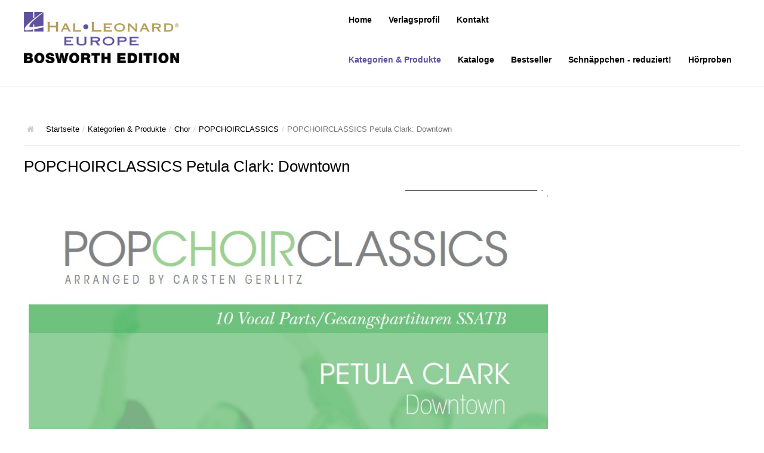

--- FILE ---
content_type: text/html; charset=utf-8
request_url: https://www.bosworth-print.de/kategorien-und-produkte/chor/popchoirclassics/954-popchoirclassics-petula-clark-downtown
body_size: 9877
content:
<!DOCTYPE html>
<html lang="de-de" prefix="og: http://ogp.me/ns#">
<head>
      <meta name="viewport" content="width=device-width, initial-scale=1.0">

  <script type="text/javascript" src="//ajax.googleapis.com/ajax/libs/jquery/1.12.4/jquery.min.js"></script>
  <script type="text/javascript">jQuery.noConflict();</script>
  <base href="https://www.bosworth-print.de/kategorien-und-produkte/chor/popchoirclassics/954-popchoirclassics-petula-clark-downtown" />
	<meta http-equiv="content-type" content="text/html; charset=utf-8" />
	<meta name="keywords" content="Bosworth, Music, Sales, Omnibus Press, Novello,Schirmer,Chester,Hal Leonard,Noten,Musiknoten,Songbooks,Playalongs,Singalongs,Musikbiographien,Heumann,Klaviernoten,Gitarrennoten,Kinderlieder,DVDs,Klassik,Rock ,Pop,Jazz,Gitarrenschule,Keyboardschule,Mundharmonika" />
	<meta name="rights" content="Bosworth Edition – Hal Leonard Europe GmbH" />
	<meta name="author" content="Super User" />
	<meta property="og:title" content="POPCHOIRCLASSICS Petula Clark: Downtown" />
	<meta property="og:type" content="article" />
	<meta property="og:url" content="https://www.bosworth-print.de/kategorien-und-produkte/chor/popchoirclassics/954-popchoirclassics-petula-clark-downtown" />
	<meta property="og:site_name" content="Bosworth Edition – Hal Leonard Europe GmbH" />
	<meta name="description" content="Hal Leonard ist Marktführer in der internationalen Notenverlagsbranche und hat im April 2018 den Printbereich der Music Sales Group und somit auch die renommierte Bosworth Edition in Berlin übernommen." />
	<meta name="generator" content="Joomla! - Open Source Content Management" />
	<title>POPCHOIRCLASSICS Petula Clark: Downtown</title>
	<link href="https://www.bosworth-print.de/images/bosworth-hal-leonard_ico.png" rel="shortcut icon" type="image/vnd.microsoft.icon" />
	<link href="/components/com_sppagebuilder/assets/css/font-awesome-5.min.css?efcb014a6f41a6d880968ea58653b58d" rel="stylesheet" type="text/css" />
	<link href="/components/com_sppagebuilder/assets/css/font-awesome-v4-shims.css?efcb014a6f41a6d880968ea58653b58d" rel="stylesheet" type="text/css" />
	<link href="/components/com_sppagebuilder/assets/css/animate.min.css?efcb014a6f41a6d880968ea58653b58d" rel="stylesheet" type="text/css" />
	<link href="/components/com_sppagebuilder/assets/css/sppagebuilder.css?efcb014a6f41a6d880968ea58653b58d" rel="stylesheet" type="text/css" />
	<link href="/components/com_sppagebuilder/assets/css/magnific-popup.css" rel="stylesheet" type="text/css" />
	<link href="/media/com_jce/site/css/content.min.css?badb4208be409b1335b815dde676300e" rel="stylesheet" type="text/css" />
	<link href="https://www.bosworth-print.de/templates/meet_gavern/bootstrap/output/bootstrap.css" rel="stylesheet" type="text/css" />
	<link href="https://www.bosworth-print.de/templates/meet_gavern/bootstrap/output/bootstrap-responsive.css" rel="stylesheet" type="text/css" />
	<link href="https://www.bosworth-print.de/templates/meet_gavern/css/template.css" rel="stylesheet" type="text/css" />
	<link href="https://www.bosworth-print.de/templates/meet_gavern/css/font-awesome.css" rel="stylesheet" type="text/css" />
	<link href="/media/jui/css/chosen.css?4c70bfb75352eb4b15adb91c554a70c2" rel="stylesheet" type="text/css" />
	<link href="/media/com_finder/css/finder.css?4c70bfb75352eb4b15adb91c554a70c2" rel="stylesheet" type="text/css" />
	<style type="text/css">
.sp-page-builder .page-content #section-id-1502295381470{padding:0px 0px 25px 0px;margin:0px 0px 0px 0px;}#sppb-addon-wrapper-1502303741664 {margin:0px 0px 15px 0px;}#sppb-addon-1502303741664 .sppb-addon-image-overlay{background-color:rgba(119, 219, 31, 0.5);}#sppb-addon-wrapper-1502361459810 {margin:0px 15px 15px 0;}#sppb-addon-1502361459810 .sppb-gallery img {width:40px;height:autopx;}@media (min-width:768px) and (max-width:991px) {#sppb-addon-1502361459810 .sppb-gallery img {width:px;height:px;}}@media (max-width:767px) {#sppb-addon-1502361459810 .sppb-gallery img {width:px;height:px;}}.gkcol { width: 200px; }.container-fluid { max-width: 1200px!important; }.gk-main-menu ul ul { width: 200px; } .gk-main-menu ul ul ul { margin-left: 180px; }.gk-disclaimer{display:none !important;}
a{color: #000; /*text-decoration: underline;*/}
/*a:hover{color: #DA2E35;}*/
a:hover, a:focus, a:active{color: #5f519d !important;}
h1{font-size: 26px !important;line-height: 32px !important;}
/*h1.gk-article .article-header { }*/
#mod-finder-searchword99{height: inherit; margin-left: 12px; width: 120px;}
header.container-fluid{
padding-bottom: 10px;}
.sppb-gallery li a img{border: 1px solid #ccc; margin-right: 3px;}
.page-header {display: none}
#gk-content hr {display:block;}
.finder button.btn.btn-primary.hasTooltip{display: inline-block !important; margin-left: 5px;}
span.icon-search.icon-white{display:none;}
.gk-article .csc-textpic-image.csc-textpic-firstcol.csc-textpic-lastcol{float: left; margin: 0px 15px 5px 0;}
/*.csc-textpic-text{}*/
/*.csc-textpic-imagewrap{}*/
.clear{clear: both}
/* Thumbnail text */
.sppb-addon.sppb-addon-articles .sppb-addon-article h3 {font-size: inherit; line-height: 15px;}
/* Teaser Startpage */
.sppb-img-responsive{width:870px}
.sp-page-builder .page-content #section-id-1502984378691 {padding: 8px 0px 50px 0px !important;}
#mod-finder-searchform103 label{margin-right: 10px}
/*span.field-label{font-weight: bold}*/
#sppb-addon-1502361459819 .sppb-addon-content span {font-size: font-size: 13px;}
#gk-component >span.field-value{
  font-family: "Times New Roman", serif;
  font-size: 20px;
  font-weight: bold;
  text-transform: uppercase;
  color: #585858;
  margin-bottom: 4px;
  display: block;
}
.item.span4 .gk-article .article-header, .item.span4 .gk-article .article-header a {font-size: 14px; line-height: 14px !important;}
.item.span4 .img-intro-left {}
.item.span4 .gk-article.no-sidebar p{font-size:11px !important; line-height: 14px !important;}

.items-row.cols-4 .item.span3 .gk-article.no-sidebar p{display: none}
.items-row.cols-4 .item.span3 .gk-article.no-sidebar h2 {
  font-size: 13px;
  margin-top: 4px !important;
  line-height: 20px;
}
.img-intro-left img{
  max-height: 250px;
}
#sidebar p.bodytext {line-height: 1.4em;}
.cat-children h3 {display: none;}
#gk-logo img{width:260px;margin-top:20px}

.gk-main-menu ul li a{color:#050505 !important;}
.gk-main-menu ul li a{font-weight: bold !important;}
.gk-main-menu > ul > li.active, .gk-main-menu > ul > li:hover,
.gk-main-menu > ul li.current > a, .gk-main-menu > ul li.active > a,
.gk-main-menu > ul > li.active li.current > a, .gk-main-menu > ul > li.active li.active > a, .gk-main-menu > ul > li:hover li.current > a, .gk-main-menu > ul > li:hover li.active > a
{
  color: #5f519d !important;
}
.gk-main-menu ul li a:hover, .gk-main-menu ul li ul a:hover{color:#b19b57 !important;}

@media only screen and (max-width: 768px) {
  .gk-article.no-sidebar h2.article-header {font-size: 13px !important;}
}
@media only screen and (max-width: 480px) {
  .items-row  .item.span3, .img-intro-left img{width: 100% !important;height:auto !important; min-height:unset !important;max-height:unset !important;}
}

@media only screen and (max-width: 768px) {
  .item.column-1.span3, 
  .item.column-2.span3, 
  .item.column-3.span3, 
  .item.column-4.span3{
     width: 45% !important;
      display: inline-block;
      float: none;
      clear: left;
      margin-top: 0px;
      padding-top: 0px;
      margin-bottom: 30px !important;
      padding-bottom: 0px !important;

height: 308px !important;
overflow: hidden;
min-height: 297px !important;
max-height: none;
vertical-align: text-top;

  }
  .item.column-1.span3 .gk-article.no-sidebar h2, 
  .item.column-2.span3 .gk-article.no-sidebar h2, 
  .item.column-3.span3 .gk-article.no-sidebar h2, 
  .item.column-4.span3 .gk-article.no-sidebar h2 {
    line-height: 20px !important;
  }

  /* .item.column-1.span3{margin-top:-130px !important;position:relative; top:-48px} */
}

#gk-component > .field-value:first-child {display:none;}

.gk-article a.btn{display: none}
	</style>
	<script src="/media/jui/js/jquery.min.js?4c70bfb75352eb4b15adb91c554a70c2" type="text/javascript"></script>
	<script src="/media/jui/js/jquery-noconflict.js?4c70bfb75352eb4b15adb91c554a70c2" type="text/javascript"></script>
	<script src="/media/jui/js/jquery-migrate.min.js?4c70bfb75352eb4b15adb91c554a70c2" type="text/javascript"></script>
	<script src="/components/com_sppagebuilder/assets/js/jquery.parallax.js?efcb014a6f41a6d880968ea58653b58d" type="text/javascript"></script>
	<script src="/components/com_sppagebuilder/assets/js/sppagebuilder.js?efcb014a6f41a6d880968ea58653b58d" defer="defer" type="text/javascript"></script>
	<script src="/components/com_sppagebuilder/assets/js/jquery.magnific-popup.min.js" type="text/javascript"></script>
	
	<script src="/media/system/js/caption.js?4c70bfb75352eb4b15adb91c554a70c2" type="text/javascript"></script>
	<script src="https://www.bosworth-print.de/templates/meet_gavern/js/bootstrap.js" type="text/javascript"></script>
	<script src="https://www.bosworth-print.de/templates/meet_gavern/js/page.js" type="text/javascript"></script>
	<script src="https://www.bosworth-print.de/templates/meet_gavern/js/gk.menu.js" type="text/javascript"></script>
	<script src="/media/jui/js/chosen.jquery.min.js?4c70bfb75352eb4b15adb91c554a70c2" type="text/javascript"></script>
	<script src="/media/jui/js/jquery.autocomplete.min.js?4c70bfb75352eb4b15adb91c554a70c2" type="text/javascript"></script>
	<script type="text/javascript">
jQuery(function($){
			$("#sppb-addon-1502361459810 ul li").magnificPopup({
				delegate: "a",
				type: "image",
				mainClass: "mfp-no-margins mfp-with-zoom",
				gallery:{
					enabled:true
				},
				image: {
					verticalFit: true
				},
				zoom: {
					enabled: true,
					duration: 300
				}
			});
		})jQuery(function($){ initTooltips(); $("body").on("subform-row-add", initTooltips); function initTooltips (event, container) { container = container || document;$(container).find(".hasTooltip").tooltip({"html": true,"container": "body"});} });jQuery(window).on('load',  function() {
				new JCaption('img.caption');
			});$GK_MENU = [];
$GK_MENU['animation'] = "width_height_opacity";
$GK_MENU['animation_speed'] = "fast";

$GK_TMPL_URL = "https://www.bosworth-print.de/templates/meet_gavern";

$GK_URL = "https://www.bosworth-print.de/";

	jQuery(function ($) {
		initChosen();
		$("body").on("subform-row-add", initChosen);

		function initChosen(event, container)
		{
			container = container || document;
			$(container).find(".advancedSelect").chosen({"disable_search_threshold":10,"search_contains":true,"allow_single_deselect":true,"placeholder_text_multiple":"Werte eingeben oder ausw\u00e4hlen","placeholder_text_single":"Wert ausw\u00e4hlen","no_results_text":"Keine Ergebnisse gefunden!"});
		}
	});
	
jQuery(document).ready(function() {
	var value, searchword = jQuery('#mod-finder-searchword99');

		// Get the current value.
		value = searchword.val();

		// If the current value equals the default value, clear it.
		searchword.on('focus', function ()
		{
			var el = jQuery(this);

			if (el.val() === 'Suche ...')
			{
				el.val('');
			}
		});

		// If the current value is empty, set the previous value.
		searchword.on('blur', function ()
		{
			var el = jQuery(this);

			if (!el.val())
			{
				el.val(value);
			}
		});

		jQuery('#mod-finder-searchform99').on('submit', function (e)
		{
			e.stopPropagation();
			var advanced = jQuery('#mod-finder-advanced99');

			// Disable select boxes with no value selected.
			if (advanced.length)
			{
				advanced.find('select').each(function (index, el)
				{
					var el = jQuery(el);

					if (!el.val())
					{
						el.attr('disabled', 'disabled');
					}
				});
			}
		});
	var suggest = jQuery('#mod-finder-searchword99').autocomplete({
		serviceUrl: '/component/finder/?task=suggestions.suggest&amp;format=json&amp;tmpl=component',
		paramName: 'q',
		minChars: 1,
		maxHeight: 400,
		width: 300,
		zIndex: 9999,
		deferRequestBy: 500
	});});
	</script>

  
<!--[if IE 9]>
<link rel="stylesheet" href="https://www.bosworth-print.de/templates/meet_gavern/css/ie/ie9.css" type="text/css" />
<![endif]-->

<!--[if IE 8]>
<link rel="stylesheet" href="https://www.bosworth-print.de/templates/meet_gavern/css/ie/ie8.css" type="text/css" />
<![endif]-->

<!--[if lte IE 7]>
<link rel="stylesheet" href="https://www.bosworth-print.de/templates/meet_gavern/css/ie/ie7.css" type="text/css" />
<![endif]-->

<!--[if (gte IE 6)&(lte IE 8)]>
<script type="text/javascript" src="https://www.bosworth-print.de/templates/meet_gavern/js/respond.js"></script>
<script type="text/javascript" src="https://www.bosworth-print.de/templates/meet_gavern/js/selectivizr.js"></script>
<script type="text/javascript" src="http://html5shim.googlecode.com/svn/trunk/html5.js"></script>
<![endif]-->   </head>

<body>
  
  <header class="container-fluid">
  
          <a href="/./" id="gk-logo" class="pull-left">
        <img src="https://www.bosworth-print.de/images/bosworth-hal-leonard.png" alt="Bosworth Edition – Hal Leonard Europe GmbH - " />
     </a>
     
    <div id="gk-user-area">
    </div>
  
  <div class="gk-mainmenu-toggle">
  <a href="#" data-toggle="collapse" data-target=".nav-collapse">
    		Hauptmenü  </a>
  </div>

  <div class="nav-collapse collapse gk-main-menu">
  <ul class="nav menu mod-list">
<li class="item-101 default"><a href="/" >Home</a></li><li class="item-108 deeper parent"><a href="/verlagsprofil" >Verlagsprofil</a><ul class="nav-child unstyled small"><li class="item-112"><a href="/verlagsprofil/geschichte" >Geschichte</a></li></ul></li><li class="item-244"><a href="/kontakt-3" >Kontakt</a></li></ul>
<ul class="nav menu mod-list">
<li class="item-195 active deeper parent"><a href="/kategorien-und-produkte" >Kategorien &amp; Produkte</a><ul class="nav-child unstyled small"><li class="item-124 deeper parent"><a href="/kategorien-und-produkte/songbooks" >Songbooks</a><ul class="nav-child unstyled small"><li class="item-240"><a href="/kategorien-und-produkte/songbooks/10-charthits" >10 Charthits</a></li><li class="item-245"><a href="/kategorien-und-produkte/songbooks/act-music" >ACT Music</a></li><li class="item-126"><a href="/kategorien-und-produkte/songbooks/die-aerzte" >Die Ärzte</a></li><li class="item-127"><a href="/kategorien-und-produkte/songbooks/die-toten-hosen" >Die Toten Hosen</a></li><li class="item-128"><a href="/kategorien-und-produkte/songbooks/rosenstolz" >Rosenstolz</a></li><li class="item-129"><a href="/kategorien-und-produkte/songbooks/die-kleinen-songbooks" >Die kleinen Songbooks</a></li><li class="item-223"><a href="/kategorien-und-produkte/songbooks/die-grossen-songbooks" >Die großen Songbooks</a></li><li class="item-224"><a href="/kategorien-und-produkte/songbooks/sounds-good-on-serie" >Sounds Good On-Serie</a></li><li class="item-130"><a href="/kategorien-und-produkte/songbooks/hit-session-reihe" >Hit Session-Reihe</a></li><li class="item-131"><a href="/kategorien-und-produkte/songbooks/hit-book-reihe" >Hit Book-Reihe</a></li><li class="item-125"><a href="/kategorien-und-produkte/songbooks/diverse-bands-interpreten" >Diverse Bands &amp; Interpreten</a></li><li class="item-246"><a href="/kategorien-und-produkte/songbooks/beat-it" >Beat It!</a></li><li class="item-133"><a href="/kategorien-und-produkte/songbooks/melodie-text-akkorde" >Melodie, Text &amp; Akkorde</a></li><li class="item-132"><a href="/kategorien-und-produkte/songbooks/klavier-gesang-gitarre" >Klavier, Gesang, Gitarre</a></li><li class="item-136"><a href="/kategorien-und-produkte/songbooks/klavier" >Klavier</a></li><li class="item-134"><a href="/kategorien-und-produkte/songbooks/text-akkorde" >Text &amp; Akkorde</a></li><li class="item-137"><a href="/kategorien-und-produkte/songbooks/fuer-kinder" >Für Kinder</a></li><li class="item-135"><a href="/kategorien-und-produkte/songbooks/besondere-anlaesse" >Besondere Anlässe</a></li></ul></li><li class="item-138 deeper parent"><a href="/kategorien-und-produkte/spielmaterial" >Spielmaterial</a><ul class="nav-child unstyled small"><li class="item-139 deeper parent"><a href="/kategorien-und-produkte/spielmaterial/klavier-keyboard" >Klavier &amp; Keyboard</a><ul class="nav-child unstyled small"><li class="item-200"><a href="/kategorien-und-produkte/spielmaterial/klavier-keyboard/piano-gefaellt-mir" >Piano Gefällt Mir!</a></li><li class="item-258"><a href="/kategorien-und-produkte/spielmaterial/klavier-keyboard/start-up-piano" >Start Up Piano</a></li></ul></li><li class="item-142"><a href="/kategorien-und-produkte/spielmaterial/guitar-play-along" >Guitar Play Along</a></li><li class="item-143"><a href="/kategorien-und-produkte/spielmaterial/bass-along" >Bass Along</a></li><li class="item-144"><a href="/kategorien-und-produkte/spielmaterial/drum-along" >Drum Along</a></li></ul></li><li class="item-150 deeper parent"><a href="/kategorien-und-produkte/musikpaedagogik" >Musikpädagogik</a><ul class="nav-child unstyled small"><li class="item-151 deeper parent"><a href="/kategorien-und-produkte/musikpaedagogik/klavier" >Klavier</a><ul class="nav-child unstyled small"><li class="item-247"><a href="/kategorien-und-produkte/musikpaedagogik/klavier/john-wesley-schaum" >John Wesley Schaum</a></li></ul></li><li class="item-152 deeper parent"><a href="/kategorien-und-produkte/musikpaedagogik/gitarre-a-e" >Gitarre (A- &amp; E-)</a><ul class="nav-child unstyled small"><li class="item-206"><a href="/kategorien-und-produkte/musikpaedagogik/gitarre-a-e/fit-for-guitar" >Fit For Guitar</a></li><li class="item-207"><a href="/kategorien-und-produkte/musikpaedagogik/gitarre-a-e/andreas-schumann-gitarrenmethode" >Andreas Schumann Gitarrenmethode</a></li></ul></li><li class="item-153 deeper parent"><a href="/kategorien-und-produkte/musikpaedagogik/schlagzeug-percussion" >Schlagzeug &amp; Percussion</a><ul class="nav-child unstyled small"><li class="item-208"><a href="/kategorien-und-produkte/musikpaedagogik/schlagzeug-percussion/drums-easy-tom-hapke" >Drums Easy - Tom Hapke</a></li></ul></li><li class="item-155"><a href="/kategorien-und-produkte/musikpaedagogik/gesang" >Gesang</a></li><li class="item-156"><a href="/kategorien-und-produkte/musikpaedagogik/diverse-instrumente" >diverse Instrumente</a></li><li class="item-157 deeper parent"><a href="/kategorien-und-produkte/musikpaedagogik/streichinstrumente-sevcik-u-a" >Streichinstrumente (Sevcik u.a.)</a><ul class="nav-child unstyled small"><li class="item-215"><a href="/kategorien-und-produkte/musikpaedagogik/streichinstrumente-sevcik-u-a/die-sevcik-methode" >Die Sevcik-Methode</a></li><li class="item-216"><a href="/kategorien-und-produkte/musikpaedagogik/streichinstrumente-sevcik-u-a/violine" >Violine</a></li><li class="item-217"><a href="/kategorien-und-produkte/musikpaedagogik/streichinstrumente-sevcik-u-a/viola-bratsche" >Viola / Bratsche</a></li><li class="item-218"><a href="/kategorien-und-produkte/musikpaedagogik/streichinstrumente-sevcik-u-a/cello" >Cello</a></li><li class="item-219"><a href="/kategorien-und-produkte/musikpaedagogik/streichinstrumente-sevcik-u-a/kontrabass" >Kontrabass</a></li></ul></li><li class="item-158"><a href="/kategorien-und-produkte/musikpaedagogik/nur-fuer-anfaenger" >Nur Für Anfänger</a></li><li class="item-159"><a href="/kategorien-und-produkte/musikpaedagogik/theorie" >Theorie</a></li><li class="item-160"><a href="/kategorien-und-produkte/musikpaedagogik/notenchecker" >Notenchecker</a></li><li class="item-260"><a href="/kategorien-und-produkte/musikpaedagogik/essential-elements" >Essential Elements</a></li></ul></li><li class="item-161 deeper parent"><a href="/kategorien-und-produkte/peermusic" >Peermusic</a><ul class="nav-child unstyled small"><li class="item-162"><a href="/kategorien-und-produkte/peermusic/songbooks" >Songbooks</a></li><li class="item-163"><a href="/kategorien-und-produkte/peermusic/einzelausgaben" >Einzelausgaben</a></li><li class="item-164"><a href="/kategorien-und-produkte/peermusic/chor" >Chor</a></li><li class="item-165"><a href="/kategorien-und-produkte/peermusic/spielmaterial-div-instrumente" >Spielmaterial div. Instrumente</a></li><li class="item-166"><a href="/kategorien-und-produkte/peermusic/ensemble-spielmaterial" >Ensemble Spielmaterial</a></li><li class="item-167"><a href="/kategorien-und-produkte/peermusic/lehrbuecher" >Lehrbücher</a></li><li class="item-168"><a href="/kategorien-und-produkte/peermusic/musik-fuer-zupforchester" >Musik für Zupforchester</a></li></ul></li><li class="item-169 deeper parent"><a href="/kategorien-und-produkte/musikverlag-hildner" >Musikverlag Hildner</a><ul class="nav-child unstyled small"><li class="item-170"><a href="/kategorien-und-produkte/musikverlag-hildner/songbooks" >Songbooks</a></li></ul></li><li class="item-171 deeper parent"><a href="/kategorien-und-produkte/dvds" >DVDs</a><ul class="nav-child unstyled small"><li class="item-172"><a href="/kategorien-und-produkte/dvds/gitarre" >Gitarre</a></li><li class="item-173"><a href="/kategorien-und-produkte/dvds/klavier-keyboard" >Klavier &amp; Keyboard</a></li><li class="item-174"><a href="/kategorien-und-produkte/dvds/schlagzeug" >Schlagzeug</a></li><li class="item-175"><a href="/kategorien-und-produkte/dvds/diverse-instrumente" >diverse Instrumente</a></li><li class="item-176"><a href="/kategorien-und-produkte/dvds/meine-ersten-lektionen" >Meine Ersten Lektionen</a></li><li class="item-177"><a href="/kategorien-und-produkte/dvds/kick-off-one-step-beyond" >Kick Off &amp; One Step Beyond</a></li><li class="item-178"><a href="/kategorien-und-produkte/dvds/gitarre-pimp-your" >Gitarre: Pimp Your...</a></li></ul></li><li class="item-179 active deeper parent"><a href="/kategorien-und-produkte/chor" >Chor</a><ul class="nav-child unstyled small"><li class="item-180"><a href="/kategorien-und-produkte/chor/der-junge-pop-chor" >Der junge Pop-Chor</a></li><li class="item-181"><a href="/kategorien-und-produkte/chor/der-kleine-kinderchor" >Der Kleine Kinderchor</a></li><li class="item-182 current active"><a href="/kategorien-und-produkte/chor/popchoirclassics" >POPCHOIRCLASSICS</a></li></ul></li><li class="item-183 deeper parent"><a href="/kategorien-und-produkte/musicals" >Musicals</a><ul class="nav-child unstyled small"><li class="item-184"><a href="/kategorien-und-produkte/musicals/der-notenbaum" >Der Notenbaum</a></li><li class="item-185"><a href="/kategorien-und-produkte/musicals/die-himmelskinder-weihnacht" >Die Himmelskinder-Weihnacht</a></li><li class="item-186"><a href="/kategorien-und-produkte/musicals/com-back" >COM€BACK!</a></li><li class="item-187"><a href="/kategorien-und-produkte/musicals/monika-haeuschen" >Monika Häuschen</a></li></ul></li><li class="item-193"><a href="/kategorien-und-produkte/geschenkartikel-zubehoer" >Geschenkartikel &amp; Zubehör</a></li><li class="item-194"><a href="/kategorien-und-produkte/regale-aufsteller-auf-anfrage" >Regale &amp; Aufsteller (auf Anfrage)</a></li><li class="item-123"><a href="/kategorien-und-produkte/weihnachtsliteratur" >Weihnachtsliteratur</a></li></ul></li><li class="item-198"><a href="/kataloge" >Kataloge</a></li><li class="item-220"><a href="/bestseller" >Bestseller</a></li><li class="item-221"><a href="/schnaeppchen-reduziert" >Schnäppchen - reduziert!</a></li><li class="item-222"><a href="/hoerproben" >Hörproben</a></li></ul>

  </div>
  </header>

  
  <section id="gk-main">
  <section class="container-fluid">
  
  <section class="gk-content-wrap row-fluid">
  <section id="gk-content" class="span12">
    <section id="gk-breadcrumb">
  
<ul class="breadcrumb ">
<li class="active"><span class="divider"><i class="icon-home" class="hasTooltip" title="Aktuelle Seite: "></i></span></li><li><a href="/" class="pathway">Startseite</a><span class="divider">/</span><li><li><a href="/kategorien-und-produkte" class="pathway">Kategorien &amp; Produkte</a><span class="divider">/</span><li><li><a href="/kategorien-und-produkte/chor" class="pathway">Chor</a><span class="divider">/</span><li><li><a href="/kategorien-und-produkte/chor/popchoirclassics" class="pathway">POPCHOIRCLASSICS</a><li><li><span class="divider">/</span><span>POPCHOIRCLASSICS Petula Clark: Downtown</span><li></ul>

  </section>
  
  
    <section id="gk-component">
  
<div class="item-page gk-item-page" itemscope itemtype="http://schema.org/Article">
<meta itemprop="inLanguage" content="de-DE" />
		
	
	<div class="gk-article no-sidebar">
			
		<h1 class="article-header"  itemprop="name">
							<a href="/kategorien-und-produkte/954-popchoirclassics-petula-clark-downtown" itemprop="url"> POPCHOIRCLASSICS Petula Clark: Downtown</a>
					</h1>
	

	
		
	
		<span itemprop="articleBody">
		<div id="sp-page-builder" class="sp-page-builder sppb-article-page-wrapper"><div class="page-content"><section id="section-id-1502295381470" class="sppb-section" ><div class="sppb-row-overlay"></div><div class="sppb-row-container"><div class="sppb-row"><div class="sppb-col-md-3" id="column-wrap-id-1502295381471"><div id="column-id-1502295381471" class="sppb-column" ><div class="sppb-column-addons"><div id="sppb-addon-wrapper-1502303741664" class="sppb-addon-wrapper"><div id="sppb-addon-1502303741664" class="clearfix "     ><div class="sppb-addon sppb-addon-single-image sppb-text-left "><div class="sppb-addon-content"><div class="sppb-addon-single-image-container"><div class="sppb-addon-image-overlay"></div><a class="sppb-magnific-popup sppb-addon-image-overlay-icon" data-popup_type="image" data-mainclass="mfp-no-margins mfp-with-zoom" href="/images/user_upload/BOE7792.jpg">+</a><img class="sppb-img-responsive" src="/images/user_upload/BOE7792.jpg"  alt="BOE7792.jpg" title=""   /></div></div></div></div></div><div id="sppb-addon-wrapper-1502361459819" class="sppb-addon-wrapper"><div id="sppb-addon-1502361459819" class="clearfix "     ><div class="sppb-addon sppb-addon-text-block sppb-text-left "><div class="sppb-addon-content"><p>	<span class="field-label ">Umfang: </span>
<span class="field-value ">80</span>
<br />	<span class="field-label ">Herausgeber: </span>
<span class="field-value ">Bosworth Music </span>
<br />	<span class="field-label ">Autor: </span>
<span class="field-value ">Carsten Gerlitz</span>
<br />	<span class="field-label ">Sprache: </span>
<span class="field-value "> </span>
<br />	<span class="field-label ">EAN: </span>
<span class="field-value ">9783865438980 </span>
<br />	<span class="field-label ">BOE: </span>
<span class="field-value ">BOE7792</span>
<br />Preis:<span style="color: #da2e35;"> <span class="field-value ">29.99</span>
 €<br /></span>	<span class="field-label ">V&Ouml;-Datum: </span>
<span class="field-value ">22.08.2017</span>
<br />	<span class="field-label ">Verf&uuml;gbarkeit: </span>
<span class="field-value ">lieferbar</span>
</p>
<p>weitere Bilder:</p></div></div></div></div><div id="sppb-addon-wrapper-1502361459810" class="sppb-addon-wrapper"><div id="sppb-addon-1502361459810" class="clearfix "     ><div class="sppb-addon sppb-addon-gallery "><div class="sppb-addon-content"><ul class="sppb-gallery clearfix gallery-item-"><li><img class="sppb-img-responsive" src="/images/user_upload/BOE7792_BC.jpg" alt="Item 1"    loading="lazy"></li><li><img class="sppb-img-responsive" src="/images/user_upload/BOE7792_S1.jpg" alt="Item 1"    loading="lazy"></li></ul></div></div></div></div></div></div></div><div class="sppb-col-md-9" id="column-wrap-id-1502295381475"><div id="column-id-1502295381475" class="sppb-column" ><div class="sppb-column-addons"><div id="sppb-addon-wrapper-1502295381474" class="sppb-addon-wrapper"><div id="sppb-addon-1502295381474" class="clearfix "     ><div class="sppb-addon sppb-addon-text-block sppb-text-left "><div class="sppb-addon-content"><p class="bodytext">	<span class="field-label ">Beschreibung: </span>
<span class="field-value "><p>Tony Hatch ließ sich bei seinem ersten Besuch in New York beim Spaziergang über den Broadway zu seinem Welthit Downtown inspirieren. 1964 erschien die Aufnahme gesungen von Petula Clark, die sofort die Spitze der Charts erreichte und der Sängerin zu einer Weltkarriere verhalf. Der mit Gold ausgezeichnete Song wurde in die Grammy Hall of Fame aufgenommen und hat auch nach über 50 Jahren seine Magie nicht verloren.<br /><br />Das vorliegende A Capella-Arrangement von Carsten Gerlitz präsentiert den mitreißenden Song nun für gemischten Chor in einem neuen Popgewand, das mit der Klangsilbe down spielt und die Melodie durch die einzelnen Stimmen hinweg variiert. Die Chormappe enthält die Singpartitur für SSATB in 10facher Ausführung.</p>
<p>Eine Hörprobe gibt es <a href="https://youtu.be/HVXxIacEr3w" target="_blank" rel="noopener">hier</a>.</p></span>
</p>
<hr />
<p></p>
<hr />
<p></p></div></div></div></div></div></div></div></div></div></section></div></div>	</span>

			
	
	
			<ul class="pager pagenav">
	<li class="previous">
		<a class="hasTooltip" title="POPCHOIRCLASSICS Beatles: With a little help from my friends" aria-label="Vorheriger Beitrag: POPCHOIRCLASSICS Beatles: With a little help from my friends" href="/kategorien-und-produkte/chor/popchoirclassics/953-popchoirclassics-beatles-with-a-little-help-from-my-friends" rel="prev">
			<span class="icon-chevron-left" aria-hidden="true"></span> <span aria-hidden="true">Zurück</span>		</a>
	</li>
</ul>
		</div>

	<div id="gkSocialAPI">
			
		    
	        
		    
			


	</div>

	</div>

  </section>
  
    </section>

    <aside id="sidebar" class="span3">
    <div class="sidebar-search">
  <div class="box  span12"><div><div class="content">
<div class="finder">
	<form id="mod-finder-searchform99" action="/component/finder/search" method="get" class="form-search" role="search">
		<label for="mod-finder-searchword99" class="finder">🔎</label><input type="text" name="q" id="mod-finder-searchword99" class="search-query input-medium" size="25" value="" placeholder="Suche ..."/><button class="btn btn-primary hasTooltip  finder" type="submit" title="Start"><span class="icon-search icon-white"></span>Suchen</button>
						<input type="hidden" name="Itemid" value="182" />	</form>
</div>
</div></div></div>
  </div>
  
  <div class="sidebar-nav">
  
  </div>
  </aside>
    </section>
    </section>
  </section>

  <footer class="container-fluid">
    <div class="box  span11 tspan9"><div><div class="content"><ul class="nav menu mod-list">
<li class="item-115"><a href="/impressum" >Impressum</a></li><li class="item-117"><a href="/disclaimer" >Disclaimer</a></li><li class="item-225"><a href="/datenschutzhinweise" >Datenschutzhinweise</a></li><li class="item-226"><a href="/kontakt" >Kontakt</a></li></ul>
</div></div></div>
  
  <p class="pull-right gk-toplink"><a href="https://www.bosworth-print.de/kategorien-und-produkte/chor/popchoirclassics/954-popchoirclassics-petula-clark-downtown#top" id="back-top">Back to top</a></p>

  <p class="pull-right gk-copyrights">
    © 2018 Hal Leonard Europe GmbH. All Rights Reserved.    </p>

  
  <p class="gk-disclaimer">GavickPro is not affiliated with or endorsed by Open Source Matters or the Joomla! Project.<br />
  The Joomla! logo is used under a limited license granted by Open Source Matters the trademark holder in the United States and other countries.<br />Icons from <a href="http://glyphicons.com">Glyphicons Free</a>, licensed under <a href="http://creativecommons.org/licenses/by/3.0/">CC BY 3.0</a>.</p>
  </footer>

  
  <script type="text/javascript">
  jQuery('*[rel=tooltip]').tooltip();
  jQuery('*[rel=popover]').popover();
  jQuery('.tip-bottom').tooltip({placement: "bottom"});
  </script>

  

<!-- +1 button -->

<!-- twitter -->


<!-- Pinterest script --> 

    

  <!-- Custom -->
  <script type="text/javascript">
  jQuery(document).ready(function() {
    jQuery('#mod-finder-searchword99').attr('placeholder', 'Suchbegriffe...');
    var sprachLabelNr = "7";
    var sprachLabelNr2 = "8";
    if(jQuery('#sppb-addon-1502361459819 .sppb-addon-content p span:nth-child(7)').html()==="Autor: ") {
      jQuery('#sppb-addon-1502361459819 .sppb-addon-content p span:nth-child(8)').clone().prependTo('#gk-component');
      sprachLabelNr = "10";
      sprachLabelNr2 = "11";
    } else {
      jQuery('#sppb-addon-1502361459819 .sppb-addon-content p br').each(function(index) { if(index===2) jQuery(this).remove(); } )
    }
    var spracheFieldLabel = jQuery('#sppb-addon-1502361459819 .sppb-addon-content p span:nth-child('+sprachLabelNr+')');
    if(spracheFieldLabel.html()==="Sprache: ") {
      var spracheField = jQuery('#sppb-addon-1502361459819 .sppb-addon-content p span:nth-child('+sprachLabelNr2+')');
      if(spracheField.html()==="" || spracheField.html()===" ") {
        spracheFieldLabel.hide(); spracheField.hide();
      }
    }

    jQuery('.sppb-img-responsive').each(function(){
      if (jQuery(this).parent('a').length > 0) {
        //do nothing...
      } else {
        jQuery(this).wrap('<a class="sppb-gallery-btn" href="' + this.src + '"/>');
      }
    });
    if(jQuery('#sppb-addon-1502361459810 ul.sppb-gallery.clearfix').html()==="") {
      jQuery('#sppb-addon-1502361459819 div.sppb-addon-content p:nth-child(2)').html("")
    } else {
      jQuery('div.sppb-addon-single-image-container a img.sppb-img-responsive').parent().clone().attr('style', 'width:0px;visibility:hidden').prependTo('ul.sppb-gallery.clearfix').wrap('<li></li>');

      if (typeof jQuery("#sppb-addon-1502361459810 ul li").magnificPopup !== 'undefined') {
        jQuery("#sppb-addon-1502361459810 ul li").magnificPopup({
          delegate: "a",
          type: "image",
          mainClass: "mfp-no-margins mfp-with-zoom",
          gallery:{
            enabled:true
          },
          image: {
            verticalFit: true
          },
          zoom: {
            enabled: true,
            duration: 300
          }
        });
      }
    }
    var num3 = jQuery('span[style="color: #da2e35;"] span').html();
    num3 = parseFloat(Math.round(num3 * 100) / 100).toFixed(2);
    jQuery('span[style="color: #da2e35;"] span').html(num3);

    jQuery('.item .article-header a').each(function(){
      var llink = jQuery(this).attr("href");
      jQuery(this).parent().parent().css({"cursor" : "pointer"}).bind("click", function(){
        top.location.href = llink;
      });
    });

    var cCText = "Wir verwenden Cookies, um Ihnen die bestmögliche Erfahrung auf unserer Website zu bieten. Wenn Sie fortfahren, ohne Ihre Einstellungen zu ändern, gehen wir davon aus, dass Sie alle Cookies auf dieser Website akzeptieren.",
      cCBtnText = "OK",
      cCBtnText2 = "Datenschutzhinweise",
      cCLink = "/datenschutzhinweise/";
    // Style overides to change colors. Leave blank for default:
    var cCBGColor = "#4e4e4e",
      cCTextColor = "#fff",
      cCBtn1Color = "green",
      cCBtn1TextColor = "#eee",
      cCBtn2Color = "#da7614",
      cCBtn2TextColor = "#eee";
    /**
     * Stop editing ################################################/
     */
    window.COOKIE={create:function(e,t,n){if(n){var r=new Date;r.setTime(r.getTime()+24*n*60*60*1e3);var i="; expires="+r.toGMTString()}else i="";document.cookie=e+"="+t+i+"; path=/"},read:function(e){for(var t=e+"=",n=document.cookie.split(";"),r=0;r<n.length;r++){for(var i=n[r];" "==i.charAt(0);)i=i.substring(1,i.length);if(0==i.indexOf(t))return i.substring(t.length,i.length)}},erase:function(e){COOKIE.create(e,"",-1)}}
    window.COOKIE.read("CConsentR")||(jQuery("head").append("<style>#cookie-consentr{position:fixed;bottom:0;left:0;width:100%;text-align:center;background:#4e4e4e;color:#fff;padding:10px 0;font-size:14px;z-index:9999}#cookie-consentr p, #cookie-consentr p a{color:#fff}.c-c-btn{padding:3px 10px;border-radius:10px;cursor:pointer;display:inline-block;}.c-c-btn:hover{opacity: 0.8}#c-c-ok{background:green}#c-c-link{background:green}</style>"),jQuery("body").append('<div id="cookie-consentr" style="background:'+cCBGColor+'"><p style="color:'+cCTextColor+'">'+cCText+' <a class="c-c-btn" id="c-c-ok" style="background:'+cCBtn1Color+";color:"+cCBtn1TextColor+'">'+cCBtnText+'</a> <a href="'+cCLink+'" target="_blank" class="c-c-btn" id="c-c-link" style="background:'+cCBtn2Color+";color:"+cCBtn2TextColor+'">'+cCBtnText2+"</a></p></div>"),jQuery("#c-c-ok").bind("click",function(o){o.stopPropagation(),o.preventDefault(),window.COOKIE.create("CConsentR",!0,1095),jQuery("#cookie-consentr").remove()}),jQuery('#footer-section').css({"padding":"0px 10px 70px 10px"}))
    
    if(jQuery(window).width() < 768)
      jQuery('#mod-finder-searchform99').clone().prependTo('#gk-main');
    
    jQuery('#gk-main').prepend('<div style="margin: 0 auto;position: relative;width: 280px;min-height: 40px;border: 1px solid green;padding: 10px;text-align: center;background: #a3dca380;border-radius: 10px;color: black;margin-bottom:5px;font-size: 18px; font-weight: bold; line-height: 20px;"> Diese Website wird derzeit überarbeitet. </div>');
    //jQuery('.sppb-addon-content span')[8].innerHTML += "| Preise werden momentan überarbeitet<br>";

    let kajsdf = document.querySelectorAll('.sppb-addon-content span');
      kajsdf.forEach(function (item, index) {
      if(item.getAttribute("style") == "color: #da2e35;"){
        console.log(true);
          //item.style.opacity = "0";
          item.innerHTML = " Preise werden momentan überarbeitet<br>";
      }
    });
  });

  //(function(i,s,o,g,r,a,m){i['GoogleAnalyticsObject']=r;i[r]=i[r]||function(){
  //(i[r].q=i[r].q||[]).push(arguments)},i[r].l=1*new Date();a=s.createElement(o),
  //m=s.getElementsByTagName(o)[0];a.async=1;a.src=g;m.parentNode.insertBefore(a,m)
  //})(window,document,'script','//www.google-analytics.com/analytics.js','ga');
  //ga('create', 'UA-55775820-1', 'auto');
  //ga('send', 'pageview');

</script>

<!-- Global site tag (gtag.js) - Google Analytics -->
<script async src="https://www.googletagmanager.com/gtag/js?id=UA-158788292-1"></script>
<script>
  window.dataLayer = window.dataLayer || [];
  function gtag(){dataLayer.push(arguments);}
  gtag('js', new Date());
  gtag('config', 'UA-158788292-1');
</script>

</body>
</html>
